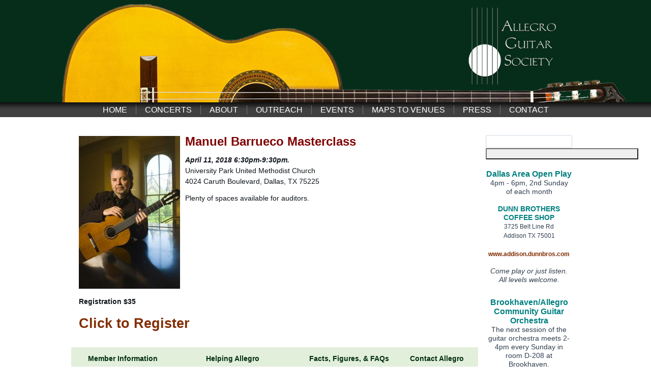

--- FILE ---
content_type: text/html; charset=UTF-8
request_url: https://guitarsociety.org/manuel-barrueco-masterclass/
body_size: 11391
content:
<!DOCTYPE html>
<html lang="en-US">
<head>
<!--[if IE]><meta http-equiv="X-UA-Compatible" content="IE=9; IE=8; IE=7; IE=EDGE" /><![endif]-->
<meta charset="UTF-8" />
<title> 
Manuel Barrueco Masterclass | Allegro Guitar Society</title>
<!-- Created by Artisteer v4.2.0.60623 -->
<meta name="viewport" content="initial-scale = 1.0, maximum-scale = 1.0, user-scalable = no, width = device-width">
<!--[if lt IE 9]><script src="https://html5shiv.googlecode.com/svn/trunk/html5.js"></script><![endif]-->


<link rel="stylesheet" href="https://guitarsociety.org/wp-content/themes/Allegro/style.css" media="screen" />
<link rel="stylesheet" href="https://guitarsociety.org/wp-content/themes/Allegro/style2.css" type="text/css" media="screen" />
<link rel="pingback" href="https://guitarsociety.org/xmlrpc.php" />
<meta name='robots' content='max-image-preview:large' />
<link rel="alternate" type="application/rss+xml" title="Allegro Guitar Society &raquo; Feed" href="https://guitarsociety.org/feed/" />
<link rel="alternate" type="application/rss+xml" title="Allegro Guitar Society &raquo; Comments Feed" href="https://guitarsociety.org/comments/feed/" />
<link rel="alternate" title="oEmbed (JSON)" type="application/json+oembed" href="https://guitarsociety.org/wp-json/oembed/1.0/embed?url=https%3A%2F%2Fguitarsociety.org%2Fmanuel-barrueco-masterclass%2F" />
<link rel="alternate" title="oEmbed (XML)" type="text/xml+oembed" href="https://guitarsociety.org/wp-json/oembed/1.0/embed?url=https%3A%2F%2Fguitarsociety.org%2Fmanuel-barrueco-masterclass%2F&#038;format=xml" />
<style id='wp-img-auto-sizes-contain-inline-css' type='text/css'>
img:is([sizes=auto i],[sizes^="auto," i]){contain-intrinsic-size:3000px 1500px}
/*# sourceURL=wp-img-auto-sizes-contain-inline-css */
</style>
<link rel='stylesheet' id='pt-cv-public-style-css' href='https://guitarsociety.org/wp-content/plugins/content-views-query-and-display-post-page/public/assets/css/cv.css?ver=4.2.1' type='text/css' media='all' />
<link rel='stylesheet' id='pt-cv-public-pro-style-css' href='https://guitarsociety.org/wp-content/plugins/pt-content-views-pro/public/assets/css/cvpro.min.css?ver=7.2.2' type='text/css' media='all' />
<style id='wp-emoji-styles-inline-css' type='text/css'>

	img.wp-smiley, img.emoji {
		display: inline !important;
		border: none !important;
		box-shadow: none !important;
		height: 1em !important;
		width: 1em !important;
		margin: 0 0.07em !important;
		vertical-align: -0.1em !important;
		background: none !important;
		padding: 0 !important;
	}
/*# sourceURL=wp-emoji-styles-inline-css */
</style>
<link rel='stylesheet' id='style.responsive.css-css' href='https://guitarsociety.org/wp-content/themes/Allegro/style.responsive.css?ver=48eb62aa12b09ddf33e792c28875aeb4' type='text/css' media='all' />
<link rel='stylesheet' id='bootstrapcss-css' href='https://guitarsociety.org/wp-content/themes/Allegro/bootstrap/css/bootstrap.css?ver=1.0' type='text/css' media='all' />
<link rel='stylesheet' id='bootstrapcss-resp-css' href='https://guitarsociety.org/wp-content/themes/Allegro/bootstrap/css/bootstrap-responsive.css?ver=1.0' type='text/css' media='all' />
<link rel='stylesheet' id='prettifycss-css' href='https://guitarsociety.org/wp-content/themes/Allegro/bootstrap/google-code-prettify/prettify.css?ver=1.0' type='text/css' media='all' />
<script type="text/javascript" src="https://guitarsociety.org/wp-content/themes/Allegro/theme_scripts.js?ver=48eb62aa12b09ddf33e792c28875aeb4" id="template_script2-js"></script>
<script type="text/javascript" src="https://guitarsociety.org/wp-content/themes/Allegro/jquery.js?ver=48eb62aa12b09ddf33e792c28875aeb4" id="jquery-js"></script>
<script type="text/javascript" src="https://guitarsociety.org/wp-content/themes/Allegro/script.js?ver=48eb62aa12b09ddf33e792c28875aeb4" id="script.js-js"></script>
<script type="text/javascript" src="https://guitarsociety.org/wp-content/themes/Allegro/script.responsive.js?ver=48eb62aa12b09ddf33e792c28875aeb4" id="script.responsive.js-js"></script>
<link rel="https://api.w.org/" href="https://guitarsociety.org/wp-json/" /><link rel="alternate" title="JSON" type="application/json" href="https://guitarsociety.org/wp-json/wp/v2/posts/1866" /><link rel="EditURI" type="application/rsd+xml" title="RSD" href="https://guitarsociety.org/xmlrpc.php?rsd" />
<link rel="canonical" href="https://guitarsociety.org/manuel-barrueco-masterclass/" />
<link rel='shortlink' href='https://guitarsociety.org/?p=1866' />
<style type='text/css'>

div.faq { 
background-color:#ddd;
border:1px  dotted #444444 ;
color:#000000;
font-style:normal;
font-family:arial;
font-size:12px;
}
div.page_template_faq h3.faq{
color:#fff;
font-style:normal;
font-family:arial;
font-size:18px;
}
.read-more-image{margin:0px 0 0 0;}
.read-more-image {
margin:px px px px !important;
float:left  !important;
border:none;
}
</style>
<link rel="icon" href="https://guitarsociety.org/wp-content/uploads/cropped-favicon-32x32.jpg" sizes="32x32" />
<link rel="icon" href="https://guitarsociety.org/wp-content/uploads/cropped-favicon-192x192.jpg" sizes="192x192" />
<link rel="apple-touch-icon" href="https://guitarsociety.org/wp-content/uploads/cropped-favicon-180x180.jpg" />
<meta name="msapplication-TileImage" content="https://guitarsociety.org/wp-content/uploads/cropped-favicon-270x270.jpg" />
			<style type="text/css" id="pt-cv-custom-style-5a0f2afswh">.pt-cv-content table {width: auto !important;margin-bottom: 10px;}
.pt-cv-textlink {display:block !important;}</style>
			
<link rel='stylesheet' id='metaslider-flex-slider-css' href='https://guitarsociety.org/wp-content/plugins/ml-slider/assets/sliders/flexslider/flexslider.css?ver=3.104.0' type='text/css' media='all' property='stylesheet' />
<link rel='stylesheet' id='metaslider-public-css' href='https://guitarsociety.org/wp-content/plugins/ml-slider/assets/metaslider/public.css?ver=3.104.0' type='text/css' media='all' property='stylesheet' />
<style id='metaslider-public-inline-css' type='text/css'>

 
	.metaslider.metaslider-987 .flexslider .flex-control-paging li a,
	.metaslider.metaslider-987 .flexslider .flex-control-paging li a:hover {
		padding: 0;
		box-shadow: none;
		text-indent: -9999px;
		border-style: solid;
		display: inline-block;
		border-color: FFFFFF;
		border-radius: 10px;
		-webkit-border-radius: 10px;
		-moz-border-radius: 10px;
		border-width: 0px;
		border: 0px solid FFFFFF;
		line-height: 12px;
		width: 12px;
		height: 12px;
		margin: 0 4px;
		background: rgb(,0,0);
		background: FFFFFF;
		background: -webkit-gradient(linear, 0% 0%, 0% 100%, from(FFFFFF), to(FFFFFF));
		background: -webkit-linear-gradient(top, FFFFFF, FFFFFF);
		background: -moz-linear-gradient(top, FFFFFF, FFFFFF);
		background: -ms-linear-gradient(top, FFFFFF, FFFFFF);
		background: -o-linear-gradient(top, FFFFFF, FFFFFF);
		background: linear-gradient(top, FFFFFF, FFFFFF);
	}

	.metaslider.metaslider-987 .flexslider .flex-control-paging li {
		margin: 0;
		text-indent: 0;
		width: auto;
	}

	.metaslider.metaslider-987 .flexslider .flex-control-paging li a.flex-active {
		border: 0px solid FFFFFF;
		background: rgb(,0,0);
		background: FFFFFF;
		background: -webkit-gradient(linear, 0% 0%, 0% 100%, from(FFFFFF), to(FFFFFF));
		background: -webkit-linear-gradient(top, FFFFFF, FFFFFF);
		background: -moz-linear-gradient(top, FFFFFF, FFFFFF);
		background: -ms-linear-gradient(top, FFFFFF, FFFFFF);
		background: -o-linear-gradient(top, FFFFFF, FFFFFF);
		background: linear-gradient(top, FFFFFF, FFFFFF);
	}

	.metaslider.metaslider-987 .flexslider .flex-control-paging {
		line-height: 12px;
		 padding: 0;
		margin: 10px 0px;
		bottom: 0;
		justify-content: center;
		display: flex;
		width: 100%;
		position: absolute;
	}

	.metaslider.metaslider-987 .flexslider .flex-control-thumbs,
	.metaslider.metaslider-987 .filmstrip.flexslider {
		margin: 10px 0px;
		bottom: 0;
		justify-content: center;
		display: flex;
		width: 100%;
		position: absolute;
		z-index: 2;
	}
 
	.metaslider.metaslider-987 .flexslider:not(.filmstrip) .flex-direction-nav .flex-prev {
		background: transparent url(https://guitarsociety.org/wp-content/plugins/ml-slider-pro/modules/theme_editor/assets/arrows/white.png) 0 -498px no-repeat;
		margin-top: -17px;
		width: 34px;
		height: 34px;
		opacity: 0;
		left: 0px;
		padding: 0;
	}

	.metaslider.metaslider-987 .flexslider:not(.filmstrip) .flex-direction-nav .flex-next {
		background: transparent url(https://guitarsociety.org/wp-content/plugins/ml-slider-pro/modules/theme_editor/assets/arrows/white.png) 100% -498px no-repeat;
		margin-top: -17px;
		width: 34px;
		height: 34px;
		opacity: 0;
		right: 0px;
		padding: 0;
	}

	.metaslider.metaslider-987 .flexslider:not(.filmstrip):hover .flex-direction-nav .flex-prev {
		left: 5px;
		opacity: 0.7;
	}

	.metaslider.metaslider-987 .flexslider:not(.filmstrip):hover .flex-direction-nav .flex-next {
		right: 5px;
		opacity: 0.7;
	}

	.metaslider.metaslider-987 .flexslider:not(.filmstrip) .flex-direction-nav .flex-next,
	.metaslider.metaslider-987 .flexslider:not(.filmstrip) .flex-direction-nav .flex-prev {
	}
@media only screen and (max-width: 767px) { .hide-arrows-smartphone .flex-direction-nav, .hide-navigation-smartphone .flex-control-paging, .hide-navigation-smartphone .flex-control-nav, .hide-navigation-smartphone .filmstrip, .hide-slideshow-smartphone, .metaslider-hidden-content.hide-smartphone{ display: none!important; }}@media only screen and (min-width : 768px) and (max-width: 1023px) { .hide-arrows-tablet .flex-direction-nav, .hide-navigation-tablet .flex-control-paging, .hide-navigation-tablet .flex-control-nav, .hide-navigation-tablet .filmstrip, .hide-slideshow-tablet, .metaslider-hidden-content.hide-tablet{ display: none!important; }}@media only screen and (min-width : 1024px) and (max-width: 1439px) { .hide-arrows-laptop .flex-direction-nav, .hide-navigation-laptop .flex-control-paging, .hide-navigation-laptop .flex-control-nav, .hide-navigation-laptop .filmstrip, .hide-slideshow-laptop, .metaslider-hidden-content.hide-laptop{ display: none!important; }}@media only screen and (min-width : 1440px) { .hide-arrows-desktop .flex-direction-nav, .hide-navigation-desktop .flex-control-paging, .hide-navigation-desktop .flex-control-nav, .hide-navigation-desktop .filmstrip, .hide-slideshow-desktop, .metaslider-hidden-content.hide-desktop{ display: none!important; }}
.metaslider .slides img.msInvisibleImage{opacity:0;}
/*# sourceURL=metaslider-public-inline-css */
</style>
<link rel='stylesheet' id='metaslider-pro-public-css' href='https://guitarsociety.org/wp-content/plugins/ml-slider-pro/assets/public.css?ver=2.52.0' type='text/css' media='all' property='stylesheet' />
<link rel='stylesheet' id='metaslider-pro-animate-css' href='https://guitarsociety.org/wp-content/plugins/ml-slider-pro/modules/layer/assets/animate/animate.css?ver=2.52.0' type='text/css' media='all' property='stylesheet' />
</head>
<body class="wp-singular post-template-default single single-post postid-1866 single-format-standard wp-theme-Allegro metaslider-plugin chrome post-manuel-barrueco-masterclass">

<div id="art-main">


    <div id="art-header-bg">
            </div>
    <div id="art-hmenu-bg" class="art-bar art-nav">

    
</div>
    
<div class="sheet-before">
	
</div>
<div class="art-sheet clearfix">

<div class="header-before">
	
</div>
<header class="art-header">

    <div class="art-shapes">
        
            </div>






                
                    
</header>

<nav class="art-nav">

    <div class="art-nav-inner">
    
<ul class="art-hmenu menu-3">
	<li class="menu-item-32"><a title="Home" href="https://guitarsociety.org/">Home</a>
	</li>
	<li class="menu-item-3133"><a title="Concerts" href="#">Concerts</a>
	<ul>
		<li class="menu-item-4148"><a title="Virginia Luque" href="https://guitarsociety.org/virginia-luque-2/">Virginia Luque</a>
		</li>
		<li class="menu-item-4149"><a title="Leonela Alejandro GFA Winner" href="https://guitarsociety.org/leonela-alejandro-gfa-winner/">Leonela Alejandro GFA Winner</a>
		</li>
		<li class="menu-item-4147"><a title="Beijing Duo" href="https://guitarsociety.org/beijing-duo/">Beijing Duo</a>
		</li>
		<li class="menu-item-4146"><a title="Bokyung Byun" href="https://guitarsociety.org/bokyung-byun-2/">Bokyung Byun</a>
		</li>
		<li class="menu-item-4145"><a title="Jason Vieaux" href="https://guitarsociety.org/jason-vieaux-2/">Jason Vieaux</a>
		</li>
	</ul>
	</li>
	<li class="menu-item-400"><a title="About" href="https://guitarsociety.org/about/">About</a>
	</li>
	<li class="menu-item-30"><a title="Outreach" href="https://guitarsociety.org/outreach/">Outreach</a>
	<ul>
		<li class="menu-item-326"><a title="Texas Tapestry" href="https://guitarsociety.org/texas-tapestry/">Texas Tapestry</a>
		</li>
		<li class="menu-item-1893"><a title="Imagination Game" href="https://guitarsociety.org/imagination-game/">Imagination Game</a>
		</li>
		<li class="menu-item-325"><a title="Ragas to Riches" href="https://guitarsociety.org/ragas-to-riches/">Ragas to Riches</a>
		</li>
		<li class="menu-item-332"><a title="Career Day" href="https://guitarsociety.org/career-day/">Career Day</a>
		</li>
		<li class="menu-item-337"><a title="Guitar in the Schools" href="https://guitarsociety.org/guitar-in-the-schools/">Guitar in the Schools</a>
		</li>
		<li class="menu-item-341"><a title="Outreach EPK" href="https://guitarsociety.org/outreach-epk/">Outreach EPK</a>
		</li>
	</ul>
	</li>
	<li class="menu-item-1253"><a title="Events" href="#">Events</a>
	<ul>
		<li class="menu-item-1892"><a title="Masterclasses" href="https://guitarsociety.org/masterclasses/">Masterclasses</a>
		</li>
		<li class="menu-item-356"><a title="Allegro Guitar Camp" href="https://guitarsociety.org/allegro-guitar-camp-2/">Allegro Guitar Camp</a>
		</li>
		<li class="menu-item-355"><a title="Allegro Open Play" href="https://guitarsociety.org/allegro-open-play-2/">Allegro Open Play</a>
		</li>
	</ul>
	</li>
	<li class="menu-item-3658"><a title="Maps to Venues" href="#">Maps to Venues</a>
	<ul>
		<li class="menu-item-718"><a title="The Kimbell Art Museum" href="https://guitarsociety.org/kimbell-art-museum/">The Kimbell Art Museum</a>
		</li>
		<li class="menu-item-4174"><a title="Westminster Presbyterian Church" href="https://guitarsociety.org/westminster-presbyterian-church/">Westminster Presbyterian Church</a>
		</li>
		<li class="menu-item-4170"><a title="University Christian Church" href="https://guitarsociety.org/university-christian-church/">University Christian Church</a>
		</li>
	</ul>
	</li>
	<li class="menu-item-26"><a title="Press" href="https://guitarsociety.org/epk/">Press</a>
	</li>
	<li class="menu-item-68"><a title="Contact" href="https://guitarsociety.org/contact/">Contact</a>
	<ul>
		<li class="menu-item-1929"><a title="Contact" href="https://guitarsociety.org/contact/">Contact</a>
		</li>
		<li class="menu-item-25"><a title="Artist Proposals" href="https://guitarsociety.org/artist-proposals/">Artist Proposals</a>
		</li>
	</ul>
	</li>
</ul>
 
        </div>
    
</nav>
<div class="art-layout-wrapper">
                
    <div class="art-leader">
					</div>
	<div class="art-content-top">
				       
	</div>
	<div class="art-content-layout">
                    <div class="art-content-layout-row">


                        

<div class="art-layout-cell art-content">
				<article  id="post-1866"  class="art-post art-article  post-1866 post type-post status-publish format-standard hentry category-masterclass">
                                                                <div class="art-postcontent clearfix"><p><img fetchpriority="high" decoding="async" class="size-medium wp-image-1867 alignleft" src="https://guitarsociety.org/wp-content/uploads/BarruecoChaconne-199x300.jpg" alt="Manuel Barrueco" width="199" height="300" srcset="https://guitarsociety.org/wp-content/uploads/BarruecoChaconne-199x300.jpg 199w, https://guitarsociety.org/wp-content/uploads/BarruecoChaconne-133x200.jpg 133w, https://guitarsociety.org/wp-content/uploads/BarruecoChaconne-768x1156.jpg 768w, https://guitarsociety.org/wp-content/uploads/BarruecoChaconne-332x500.jpg 332w" sizes="(max-width: 199px) 100vw, 199px" /></p>
<p><span style="font-size: 18pt; color: #800000;"><strong>Manuel Barrueco Masterclass</strong></span></p>
<p><strong><em>April 11, 2018 6:30pm-9:30pm.<br />
</em></strong>University Park United Methodist Church<br />
4024 Caruth Boulevard, Dallas, TX 75225</p>
<p>Plenty of spaces available for auditors.</p>
<div style="clear:both;"></div>
<p><strong>Registration $35<br />
</strong></p>
<p><span style="font-size: 20pt;"><strong><a href="http://ww9.aitsafe.com/cf/add.cfm?userid=B161998&amp; product=Manuel+Barrueco+Masterclass+Registration&amp;price=35"> Click to Register </a></strong></span></p>
</div>


</article>
	<div class="art-widget widget widget_black_studio_tinymce" id="black-studio-tinymce-10" ><div class="art-widget-content"><div class="textwidget"><table style="height: 189px; width: 100%; border-collapse: collapse; border-color: #E2EFDA; border-style: solid; background-color: #e2efda;" border="10">
<tbody>
<tr style="height: 189px;">
<td style="width: 100%; height: 189px;">
<table style="height: 190px; width: 100%; background-color: #e2efda; border-style: solid;" border="0" cellspacing="0" cellpadding="0">
<tbody>
<tr style="height: 24px;">
<td style="text-align: center; height: 24px; border-style: none; width: 22.5464%;"><span style="font-family: arial, helvetica, sans-serif; font-size: 14px; color: #002e13;"><strong>Member Information</strong></span></td>
<td style="border-style: none; text-align: center; height: 24px; width: 31.3546%;"><span style="font-family: arial, helvetica, sans-serif; font-size: 14px; color: #002e13;"><strong>Helping Allegro</strong></span></td>
<td style="height: 24px; width: 25.5968%; border-style: none; text-align: center;"><span style="font-family: arial, helvetica, sans-serif; font-size: 14px; color: #002e13;"><strong>Facts, Figures, &amp; FAQs</strong></span></td>
<td style="height: 24px; width: 17.5066%; border-style: none; text-align: center;"><span style="font-family: arial, helvetica, sans-serif; font-size: 14px; color: #002e13;"><strong>Contact Allegro</strong></span></td>
</tr>
<tr style="height: 24px;">
<td style="height: 22px; border-style: none; width: 22.5464%; text-align: center;"><strong><span style="color: #0000ff;"><a style="color: #0000ff;" href="https://guitarsociety.org/donation-levels-benefits/"><span style="font-family: arial, helvetica, sans-serif; font-size: 12px;">Donation Levels</span></a></span></strong></td>
<td style="height: 22px; border-style: none; text-align: center; width: 31.3546%;"><strong><span style="color: #0000ff;"><a style="color: #0000ff;" href="https://guitarsociety.org/ways-to-help-allegro/"><span style="font-family: arial, helvetica, sans-serif; font-size: 12px;">Ways to Help Allegro</span></a></span></strong></td>
<td style="height: 22px; width: 25.5968%; border-style: none; text-align: center;"><strong><span style="color: #0000ff;"><a style="color: #0000ff;" href="https://guitarsociety.org/about/"><span style="font-family: arial, helvetica, sans-serif; font-size: 12px;">About Allegro</span></a></span></strong></td>
<td style="height: 22px; width: 17.5066%; border-style: none; text-align: center;"><strong><span style="color: #0000ff;"><a style="color: #0000ff;" href="https://guitarsociety.org/contact/"><span style="font-family: arial, helvetica, sans-serif; font-size: 12px;">Email or Call</span></a></span></strong></td>
</tr>
<tr style="height: 24px;">
<td style="height: 24px; width: 22.5464%; border-style: none; text-align: center;"><strong><span style="color: #0000ff;"><a style="color: #0000ff;" href="https://guitarsociety.org/program-recognition/"><span style="font-family: arial, helvetica, sans-serif; font-size: 12px;">Program Recognition</span></a></span></strong></td>
<td style="height: 24px; border-style: none; text-align: center; width: 31.3546%;"><strong><span style="color: #0000ff;"><a style="color: #0000ff;" href="https://guitarsociety.org/volunteer-oportunities/"><span style="font-family: arial, helvetica, sans-serif; font-size: 12px;">Volunteer Opportunities</span></a></span></strong></td>
<td style="height: 24px; width: 25.5968%; border-style: none; text-align: center;"><strong><span style="color: #0000ff;"><a style="color: #0000ff;" href="https://guitarsociety.org/allegro-local-musicians/"><span style="font-family: arial, helvetica, sans-serif; font-size: 12px;">Allegro Local Musicians</span></a></span></strong></td>
<td style="height: 24px; width: 17.5066%; border-style: none; text-align: center;"><strong><span style="color: #0000ff;"><a style="color: #0000ff;" href="https://guitarsociety.org/sending-checks/"><span style="font-family: arial, helvetica, sans-serif; font-size: 12px;">Sending Checks</span></a></span></strong></td>
</tr>
<tr style="height: 24px;">
<td style="height: 24px; width: 22.5464%; border-style: none; text-align: center;"><strong><span style="color: #0000ff;"><span style="font-family: arial, helvetica, sans-serif; font-size: 12px;"><a style="color: #0000ff;" href="https://guitarsociety.org/request-guest-seats/">Request Guest Seats</a></span></span></strong></td>
<td style="height: 24px; width: 31.3546%; border-style: none; text-align: center;"><strong><span style="color: #0000ff;"><span style="font-family: arial, helvetica, sans-serif; font-size: 12px;"><a style="color: #0000ff;" href="https://guitarsociety.org/staff-oportunities/">Staff Opportunities</a></span></span></strong></td>
<td style="height: 24px; width: 25.5968%; border-style: none; text-align: center;"><strong><span style="color: #0000ff;"><span style="font-size: 12px;"><span style="font-family: arial, helvetica, sans-serif;"><a style="color: #0000ff;" href="https://guitarsociety.org/newsroom-press/">Newsroom &amp; Press</a></span></span></span></strong></td>
<td style="height: 24px; width: 17.5066%; border-style: none; text-align: center;"><strong><span style="color: #0000ff;"><span style="font-family: arial, helvetica, sans-serif; font-size: 12px;"><a style="color: #0000ff;" href="https://guitarsociety.org/artist-proposals/">Artist Proposals</a></span></span></strong></td>
</tr>
<tr style="height: 24px;">
<td style="height: 24px; width: 22.5464%; border-style: none; text-align: center;"><strong><span style="color: #0000ff;"><a style="color: #0000ff;" href="https://guitarsociety.org/seat-assignments/"><span style="font-family: arial, helvetica, sans-serif; font-size: 12px;">Seat Assignments</span></a></span></strong></td>
<td style="height: 24px; border-style: none; text-align: center; width: 31.3546%;"><span style="color: #002e13;"><span style="font-family: arial, helvetica, sans-serif; font-size: 12px;"><span style="font-size: 14px;"><strong><span style="font-family: arial, helvetica, sans-serif;">Venue Directions + Seating</span></strong></span> </span></span></td>
<td style="height: 24px; width: 25.5968%; border-style: none; text-align: center;"><span style="color: #002e13;"><strong><span style="font-family: arial, helvetica, sans-serif; font-size: 14px;">Organization</span></strong></span></td>
<td style="height: 96px; width: 17.5066%; border-style: none; text-align: center;" rowspan="4"><span style="color: #c4c404;"><strong><span style="font-family: arial, helvetica, sans-serif; font-size: 14px;"><span style="color: #002e13;">Follow Us</span><span style="color: #ffffff;"><span style="font-family: arial, helvetica, sans-serif; font-size: 12px;"><a href="https://www.facebook.com/AllegroGuitar"><img class="aligncenter wp-image-3373" src="https://guitarsociety.org/wp-content/uploads/Face-Book-Logo.jpg" alt="" width="75" height="22" /></a> <a href="https://twitter.com/allegroguitar"><img class="aligncenter wp-image-3374" src="https://guitarsociety.org/wp-content/uploads/Twitter-Logo-200x59.jpg" alt="" width="75" height="22" /></a></span></span></span></strong><strong><span style="font-family: arial, helvetica, sans-serif; font-size: 14px;"><a href="https://www.youtube.com/user/guitarsociety"><img class="aligncenter wp-image-3371" src="https://guitarsociety.org/wp-content/uploads/Youtube-Logo-300x89.jpg" alt="" width="75" height="22" /></a><a href="https://www.instagram.com/allegroguitarsociety/"><img class="aligncenter wp-image-3372" src="https://guitarsociety.org/wp-content/uploads/Instantagram-Logo.jpg" alt="" width="75" height="22" /></a></span></strong></span></td>
</tr>
<tr style="height: 24px;">
<td style="height: 24px; width: 22.5464%; border-style: none; text-align: center;"><strong><span style="color: #0000ff;"><a style="color: #0000ff;" href="https://guitarsociety.org/donate-your-seats/"><span style="font-family: arial, helvetica, sans-serif; font-size: 12px;">Donate Concert Seats</span></a></span></strong></td>
<td style="height: 24px; border-style: none; text-align: center; width: 31.3546%;"><strong><span style="color: #0000ff;"><a style="color: #0000ff;" href="https://guitarsociety.org/kimbell-art-museum/"><span style="font-family: arial, helvetica, sans-serif; font-size: 12px;">Kimbell Renzo Pavilion</span></a></span></strong></td>
<td style="height: 24px; width: 25.5968%; border-style: none; text-align: center;"><strong><span style="font-family: arial, helvetica, sans-serif; font-size: 12px; color: #0000ff;"><a style="color: #0000ff;" href="https://guitarsociety.org/board-of-directors/">Board of Directors</a></span></strong></td>
</tr>
<tr style="height: 24px;">
<td style="height: 24px; width: 22.5464%; border-style: none; text-align: center;"><strong><span style="color: #0000ff;"><a style="color: #0000ff;" href="https://guitarsociety.org/tax-deductibility/"><span style="font-family: arial, helvetica, sans-serif; font-size: 12px;">Tax Deductibility</span></a></span></strong></td>
<td style="height: 24px; border-style: none; text-align: center; width: 31.3546%;"><strong><span style="color: #0000ff;"><a style="color: #0000ff;" href="https://guitarsociety.org/westminster-presbyterian-church/"><span style="font-family: arial, helvetica, sans-serif; font-size: 12px;">Westminster Presbyterian Church</span></a></span></strong></td>
<td style="height: 24px; width: 25.5968%; border-style: none; text-align: center;"><strong><span style="color: #0000ff;"><span style="font-family: arial, helvetica, sans-serif; font-size: 12px;"><a style="color: #0000ff;" href="https://guitarsociety.org/executive-biographies/">Executive Biographies</a></span></span></strong></td>
</tr>
<tr style="height: 24px;">
<td style="height: 24px; width: 22.5464%; border-style: none; text-align: center; vertical-align: top;"><strong><span style="color: #0000ff;"><a style="color: #0000ff;" href="https://guitarsociety.org/concierge-service/"><span style="font-family: arial, helvetica, sans-serif; font-size: 12px;">Concierge Service</span></a></span></strong></td>
<td style="height: 24px; border-style: none; width: 31.3546%; text-align: center;"><span style="font-family: arial, helvetica, sans-serif; font-size: 12px;"><strong><a href="https://guitarsociety.org/university-christian-church/">University Christian Church</a></strong></span></td>
<td style="height: 24px; width: 25.5968%; border-style: none; text-align: center; vertical-align: top;"><strong><span style="color: #0000ff;"><a style="color: #0000ff;" href="https://guitarsociety.org/operations-staff/"><span style="font-family: arial, helvetica, sans-serif; font-size: 12px;">Operations Staff</span></a></span></strong></td>
</tr>
</tbody>
</table>
</td>
</tr>
</tbody>
</table>
&nbsp;
<p style="text-align: center;"><span style="font-family: arial, helvetica, sans-serif; font-size: 12px;">Allegro Guitar Society is the DBA name for Fort Worth Classic Guitar Society, a Part 501(c)(3) non profit organization</span></p>
<p style="text-align: center;"><span style="font-family: arial, helvetica, sans-serif; font-size: 12px;">P.O. Box 82954, Fort Worth, Texas 76182-1954   info@GuitarSociety.org</span></p></div></div></div>

                        </div>



                        <div class="art-layout-cell art-sidebar1 clearfix" ><div  id="black-studio-tinymce-7" class="art-block widget widget_black_studio_tinymce  clearfix">
        <div class="art-blockcontent"><div class="textwidget"></div></div>
</div>	<article  id="search-2"  class="art-post art-article  widget widget_search">
                                                                <div class="art-postcontent clearfix"><form class="art-search" method="get" name="searchform" action="https://guitarsociety.org/">
	<input name="s" type="text" value="" />
	<input class="art-search-button" type="submit" value="" />
</form></div>


</article>
	<div  id="black-studio-tinymce-5" class="art-block widget widget_black_studio_tinymce  clearfix">
        <div class="art-blockcontent"><div class="textwidget"><p class="rtecenter" style="text-align: center;"><span style="color: #008080; font-size: 16px;"><strong>Dallas Area Open Play</strong></span><br />
4pm - 6pm, 2nd Sunday<br />
of each month<br class="none" /><br class="none" /><span style="color: #008080; font-size: 14px;"><strong>DUNN BROTHERS<br />
COFFEE SHOP</strong></span><br />
<span style="font-size: 12px;"> 3725 Belt Line Rd<br />
Addison TX 75001<br class="none" /><br class="none" /></span><a href="http://addison.dunnbrothers.com/">www.addison.dunnbros.com<br class="none" /><br class="none" /></a><em>Come play or just listen.<br />
All levels welcome.<br class="none" /><br class="none" /></em></p>
<p class="rtecenter" style="text-align: center;">
</div></div>
</div><div  id="black-studio-tinymce-6" class="art-block widget widget_black_studio_tinymce  clearfix">
        <div class="art-blockcontent"><div class="textwidget"><p class="rtecenter" style="text-align: center;"><span style="font-size: 16px; color: #008080;"><strong>Brookhaven/Allegro<br />
Community Guitar Orchestra</strong></span></p>
<p class="rtecenter" style="text-align: center;">The next session of the guitar orchestra meets 2-4pm every Sunday in room D-208 at Brookhaven.<br class="none" /><br class="none" /><strong>For more info students can call 972-860-4600<br class="none" /><br class="none" /></strong><strong><a href="http://guitarsociety.org/BACGOProgram">See program</a></strong></p>
<p class="rtecenter" style="text-align: center;">Brookhaven College and the Allegro Guitar Society invite nylon string/classical guitarists and steel-string acoustic guitarists with at least one year of playing experience to participate in this community guitar orchestra. Classical, finger-style and plectrum guitarists are ALL welcome!<br class="none" /> <strong><a href="http://guitarsociety.org/Brookhaven-Allegro%20Guitar%20Orchestra">read more...</a></strong></p>
<p style="text-align: center;">
</div></div>
</div><div  id="black-studio-tinymce-9" class="art-block widget widget_black_studio_tinymce  clearfix">
        <div class="art-blockcontent"><div class="textwidget"><p class="p1" style="text-align: center;"><span class="s1" style="font-size: 12pt;"><strong><span style="color: #008080;">Allegro Café Concerts<br />
at The Kimbell</span><br class="none" /></strong></span><span class="s1">Please come and enjoy a a glass of wine, coffee, tea and Beautiful Classical Guitar Music at the Renzo Piano Pavilion most 1st, 3rd, and 5th Fridays from 5PM to 7PM. </span></p>
<p class="p1" style="text-align: center;"><span class="s1"><span style="font-size: 14pt;"><strong><a href="http://guitarsociety.org/kimbell-art-museum/">Click here for map</a></strong></span>  <br class="none" /></span><span style="font-size: 10pt;"><em><span class="s1">Please check back for additional venues</span></em></span></p>
</div></div>
</div></div>                    
                   

</div>
                </div>                <div class="art-content-bottom">
                                    </div>
                <div class="art-content-footer-above">

                </div>
            </div><div class='art-footer-before'> 
   
</div>
<footer class="art-footer"><div class="art-footer-text">

<p><br></p>


</div>
</footer>

    </div>
</div>



<div id="wp-footer">
	<script type="speculationrules">
{"prefetch":[{"source":"document","where":{"and":[{"href_matches":"/*"},{"not":{"href_matches":["/wp-*.php","/wp-admin/*","/wp-content/uploads/*","/wp-content/*","/wp-content/plugins/*","/wp-content/themes/Allegro/*","/*\\?(.+)"]}},{"not":{"selector_matches":"a[rel~=\"nofollow\"]"}},{"not":{"selector_matches":".no-prefetch, .no-prefetch a"}}]},"eagerness":"conservative"}]}
</script>
<script type="text/javascript" src="https://guitarsociety.org/wp-includes/js/comment-reply.min.js?ver=48eb62aa12b09ddf33e792c28875aeb4" id="comment-reply-js" async="async" data-wp-strategy="async" fetchpriority="low"></script>
<script type="text/javascript" id="pt-cv-content-views-script-js-extra">
/* <![CDATA[ */
var PT_CV_PUBLIC = {"_prefix":"pt-cv-","page_to_show":"5","_nonce":"a8c50eb2d1","is_admin":"","is_mobile":"","ajaxurl":"https://guitarsociety.org/wp-admin/admin-ajax.php","lang":"","loading_image_src":"[data-uri]","is_mobile_tablet":"","sf_no_post_found":"No posts found.","lf__separator":","};
var PT_CV_PAGINATION = {"first":"\u00ab","prev":"\u2039","next":"\u203a","last":"\u00bb","goto_first":"Go to first page","goto_prev":"Go to previous page","goto_next":"Go to next page","goto_last":"Go to last page","current_page":"Current page is","goto_page":"Go to page"};
//# sourceURL=pt-cv-content-views-script-js-extra
/* ]]> */
</script>
<script type="text/javascript" src="https://guitarsociety.org/wp-content/plugins/content-views-query-and-display-post-page/public/assets/js/cv.js?ver=4.2.1" id="pt-cv-content-views-script-js"></script>
<script type="text/javascript" src="https://guitarsociety.org/wp-content/plugins/pt-content-views-pro/public/assets/js/cvpro.min.js?ver=7.2.2" id="pt-cv-public-pro-script-js"></script>
<script type="text/javascript" src="https://guitarsociety.org/wp-content/themes/Allegro/bootstrap/js/bootstrap.js?ver=0.91" id="bootstrapjs-js"></script>
<script type="text/javascript" src="https://guitarsociety.org/wp-content/themes/Allegro/bootstrap/google-code-prettify/prettify.js?ver=1.0" id="prettifyjs-js"></script>
<script type="text/javascript" src="https://guitarsociety.org/wp-content/plugins/ml-slider/assets/sliders/flexslider/jquery.flexslider.min.js?ver=3.104.0" id="metaslider-flex-slider-js"></script>
<script type="text/javascript" id="metaslider-flex-slider-js-after">
/* <![CDATA[ */
var metaslider_987 = function($) {
            $('#metaslider_987').flexslider({ 
                slideshowSpeed:8000,
                animation:"fade",
                controlNav:true,
                directionNav:false,
                pauseOnHover:true,
                direction:"horizontal",
                reverse:false,
                keyboard:false,
                touch:false,
                animationSpeed:1200,
                prevText:"&lt;",
                nextText:"&gt;",
                smoothHeight:false,
                fadeFirstSlide:false,
                slideshow:true,
                pausePlay:false,
                showPlayText:false,
                playText:false,
                pauseText:false,
                start: function(slider) {
                var placeholder = '#metaslider_987 .ms-postfeed .ms-slide-image-placeholder';
                    if ( $(placeholder).length > 0 ) {
                        var ms_placeholder_postfeed_image = function() {
                var canvas = document.createElement('canvas');
                canvas.width = 0;
                canvas.height = 0;

                var ctx = canvas.getContext('2d');

                ctx.fillStyle = 'rgba(255, 255, 255, 0)';
                ctx.fillRect(0, 0, 0, 0);

                var imageData = canvas.toDataURL('image/png');
                return imageData || '';
            };
                        $(placeholder).each(function() {
                            if ($(this).find('img').length === 0) {
                                var img = $('<img />').attr({ src: ms_placeholder_postfeed_image(), width: 0, height: 0, class: 'msDefaultImage' });
                                $(this).append(img);
                            }
                        });
                    }
                
                // Function to disable focusable elements in aria-hidden slides
                function disableAriaHiddenFocusableElements() {
                    var slider_ = $('#metaslider_987');
                    
                    // Disable focusable elements in slides with aria-hidden='true'
                    slider_.find('.slides li[aria-hidden="true"] a, .slides li[aria-hidden="true"] button, .slides li[aria-hidden="true"] input, .slides li[aria-hidden="true"] select, .slides li[aria-hidden="true"] textarea, .slides li[aria-hidden="true"] [tabindex]:not([tabindex="-1"])').attr('tabindex', '-1');
                    
                    // Disable focusable elements in cloned slides (these should never be focusable)
                    slider_.find('.slides li.clone a, .slides li.clone button, .slides li.clone input, .slides li.clone select, .slides li.clone textarea, .slides li.clone [tabindex]:not([tabindex="-1"])').attr('tabindex', '-1');
                }
                
                // Initial setup
                disableAriaHiddenFocusableElements();
                
                // Observer for aria-hidden and clone changes
                if (typeof MutationObserver !== 'undefined') {
                    var ariaObserver = new MutationObserver(function(mutations) {
                        var shouldUpdate = false;
                        mutations.forEach(function(mutation) {
                            if (mutation.type === 'attributes' && mutation.attributeName === 'aria-hidden') {
                                shouldUpdate = true;
                            }
                            if (mutation.type === 'childList') {
                                // Check if cloned slides were added/removed
                                for (var i = 0; i < mutation.addedNodes.length; i++) {
                                    if (mutation.addedNodes[i].nodeType === 1 && 
                                        (mutation.addedNodes[i].classList.contains('clone') || 
                                         mutation.addedNodes[i].querySelector && mutation.addedNodes[i].querySelector('.clone'))) {
                                        shouldUpdate = true;
                                        break;
                                    }
                                }
                            }
                        });
                        if (shouldUpdate) {
                            setTimeout(disableAriaHiddenFocusableElements, 10);
                        }
                    });
                    
                    var targetNode = $('#metaslider_987')[0];
                    if (targetNode) {
                        ariaObserver.observe(targetNode, { 
                            attributes: true, 
                            attributeFilter: ['aria-hidden'],
                            childList: true,
                            subtree: true
                        });
                    }
                }
                
                },
                init: function(slider) {
                function ms_truncate_text_post_feed(text, max) {
                    return text.length > max ? text.substring(0, max).trim() + '…' : text;
                }
                
                function ms_apply_responsive_titles_post_feed() {
                    var w = $(window).width();
                    var maxChars;

                    $('.metaslider .caption .post-feed-title').each(function () {
                        var original = $(this).data('title');
                        
                        if (w <= 767 && $(this).data('smartphone-length')) {
                            var original = $(this).data('title');
                            maxChars = $(this).data('smartphone-length');
                        } else if (w >= 768 && w <= 1023 && $(this).data('tablet-length')) {
                            maxChars = $(this).data('tablet-length');
                        } else if (w >= 1024 && w <= 1439 && $(this).data('laptop-length')) {
                            maxChars = $(this).data('laptop-length');
                        } else if (w >= 1440 && $(this).data('desktop-length')) {
                            maxChars = $(this).data('desktop-length');
                        }

                        if (!original) {
                            original = $(this).text();
                            $(this).data('title', original);
                        }

                        $(this).text(ms_truncate_text_post_feed(original, maxChars));
                    });
                }
                    
                ms_apply_responsive_titles_post_feed();

                var ms_resize_timer_post_feed;
                $(window).on('resize', function () {
                    clearTimeout(ms_resize_timer_post_feed);
                    ms_resize_timer_post_feed = setTimeout(ms_apply_responsive_titles_post_feed, 200);
                });
                $('#metaslider_987 .msHtmlOverlay').each(function() {
				$(this).css('display', 'block');
			});
                },
                before: function(slider) {
                $('li:not(".flex-active-slide") .animated', slider).not('.disabled').each(function(index) {
				var el = $(this);
				var cloned = el.clone();
				el.before(cloned);
				$(this).remove();
			});
                },
                after: function(slider) {
                
                // Re-disable focusable elements after slide transitions
                var slider_ = $('#metaslider_987');
                
                // Disable focusable elements in slides with aria-hidden='true'
                slider_.find('.slides li[aria-hidden="true"] a, .slides li[aria-hidden="true"] button, .slides li[aria-hidden="true"] input, .slides li[aria-hidden="true"] select, .slides li[aria-hidden="true"] textarea, .slides li[aria-hidden="true"] [tabindex]:not([tabindex="-1"])').attr('tabindex', '-1');
                
                // Disable focusable elements in cloned slides
                slider_.find('.slides li.clone a, .slides li.clone button, .slides li.clone input, .slides li.clone select, .slides li.clone textarea, .slides li.clone [tabindex]:not([tabindex="-1"])').attr('tabindex', '-1');
                
                var tryToGoNextTimeout;
            
            function tryToGoNextAfterDelay(slideObj, delay) {
                clearTimeout(tryToGoNextTimeout);

                if (!slideObj) {
                    console.error('No slideObj!');
                    return false;
                }

                var isVideoPlaying = slideObj.hasClass('video-playing');
                
                if (!delay) {
                    console.error('No delay!');
                    return false;
                }

                tryToGoNextTimeout = setTimeout(function() {
                    isVideoPlaying = $('#metaslider_987').find('li.flex-active-slide').hasClass('video-playing');
                    if (isVideoPlaying) {tryToGoNextAfterDelay(slideObj, delay);
                    } else {slider.play();
                        slider.flexAnimate(slider.getTarget('next'));
                    }
                }, delay);
            }
                }
            });
            $(window).resize(function(){
               $('#metaslider_987').metaslider_scale_layers({
                   downscale_only: false,
                orig_width: 900
               });
            });
            $('#metaslider_987').metaslider_scale_layers({
                downscale_only: false,
                orig_width: 900
            });

            $('#metaslider_987 .msHtmlOverlay .layer[data-link], #metaslider_987 .msHtmlOverlay[data-link]').each(function() {
                var layer = $(this);

                layer.css('cursor', 'pointer').on('click', function(e) {
                    if( ! $(e.target).closest('a').length) {
                        window.open(layer.attr('data-link'), layer.attr('data-target'));
                    }
                 });
            });

            $('#metaslider_987 .msHtmlOverlay').each(function() {
                $(this).css('display', 'block');
            });
            $(document).trigger('metaslider/initialized', '#metaslider_987');
        };
        var timer_metaslider_987 = function() {
            var slider = !window.jQuery ? window.setTimeout(timer_metaslider_987, 100) : !jQuery.isReady ? window.setTimeout(timer_metaslider_987, 1) : metaslider_987(window.jQuery);
        };
        timer_metaslider_987();
//# sourceURL=metaslider-flex-slider-js-after
/* ]]> */
</script>
<script type="text/javascript" id="metaslider-script-js-extra">
/* <![CDATA[ */
var wpData = {"baseUrl":"https://guitarsociety.org"};
//# sourceURL=metaslider-script-js-extra
/* ]]> */
</script>
<script type="text/javascript" src="https://guitarsociety.org/wp-content/plugins/ml-slider/assets/metaslider/script.min.js?ver=3.104.0" id="metaslider-script-js"></script>
<script type="text/javascript" src="https://guitarsociety.org/wp-content/plugins/ml-slider-pro/assets/public.js?ver=2.52.0" id="metaslider-pro-scale-layers-js"></script>
<script id="wp-emoji-settings" type="application/json">
{"baseUrl":"https://s.w.org/images/core/emoji/17.0.2/72x72/","ext":".png","svgUrl":"https://s.w.org/images/core/emoji/17.0.2/svg/","svgExt":".svg","source":{"concatemoji":"https://guitarsociety.org/wp-includes/js/wp-emoji-release.min.js?ver=48eb62aa12b09ddf33e792c28875aeb4"}}
</script>
<script type="module">
/* <![CDATA[ */
/*! This file is auto-generated */
const a=JSON.parse(document.getElementById("wp-emoji-settings").textContent),o=(window._wpemojiSettings=a,"wpEmojiSettingsSupports"),s=["flag","emoji"];function i(e){try{var t={supportTests:e,timestamp:(new Date).valueOf()};sessionStorage.setItem(o,JSON.stringify(t))}catch(e){}}function c(e,t,n){e.clearRect(0,0,e.canvas.width,e.canvas.height),e.fillText(t,0,0);t=new Uint32Array(e.getImageData(0,0,e.canvas.width,e.canvas.height).data);e.clearRect(0,0,e.canvas.width,e.canvas.height),e.fillText(n,0,0);const a=new Uint32Array(e.getImageData(0,0,e.canvas.width,e.canvas.height).data);return t.every((e,t)=>e===a[t])}function p(e,t){e.clearRect(0,0,e.canvas.width,e.canvas.height),e.fillText(t,0,0);var n=e.getImageData(16,16,1,1);for(let e=0;e<n.data.length;e++)if(0!==n.data[e])return!1;return!0}function u(e,t,n,a){switch(t){case"flag":return n(e,"\ud83c\udff3\ufe0f\u200d\u26a7\ufe0f","\ud83c\udff3\ufe0f\u200b\u26a7\ufe0f")?!1:!n(e,"\ud83c\udde8\ud83c\uddf6","\ud83c\udde8\u200b\ud83c\uddf6")&&!n(e,"\ud83c\udff4\udb40\udc67\udb40\udc62\udb40\udc65\udb40\udc6e\udb40\udc67\udb40\udc7f","\ud83c\udff4\u200b\udb40\udc67\u200b\udb40\udc62\u200b\udb40\udc65\u200b\udb40\udc6e\u200b\udb40\udc67\u200b\udb40\udc7f");case"emoji":return!a(e,"\ud83e\u1fac8")}return!1}function f(e,t,n,a){let r;const o=(r="undefined"!=typeof WorkerGlobalScope&&self instanceof WorkerGlobalScope?new OffscreenCanvas(300,150):document.createElement("canvas")).getContext("2d",{willReadFrequently:!0}),s=(o.textBaseline="top",o.font="600 32px Arial",{});return e.forEach(e=>{s[e]=t(o,e,n,a)}),s}function r(e){var t=document.createElement("script");t.src=e,t.defer=!0,document.head.appendChild(t)}a.supports={everything:!0,everythingExceptFlag:!0},new Promise(t=>{let n=function(){try{var e=JSON.parse(sessionStorage.getItem(o));if("object"==typeof e&&"number"==typeof e.timestamp&&(new Date).valueOf()<e.timestamp+604800&&"object"==typeof e.supportTests)return e.supportTests}catch(e){}return null}();if(!n){if("undefined"!=typeof Worker&&"undefined"!=typeof OffscreenCanvas&&"undefined"!=typeof URL&&URL.createObjectURL&&"undefined"!=typeof Blob)try{var e="postMessage("+f.toString()+"("+[JSON.stringify(s),u.toString(),c.toString(),p.toString()].join(",")+"));",a=new Blob([e],{type:"text/javascript"});const r=new Worker(URL.createObjectURL(a),{name:"wpTestEmojiSupports"});return void(r.onmessage=e=>{i(n=e.data),r.terminate(),t(n)})}catch(e){}i(n=f(s,u,c,p))}t(n)}).then(e=>{for(const n in e)a.supports[n]=e[n],a.supports.everything=a.supports.everything&&a.supports[n],"flag"!==n&&(a.supports.everythingExceptFlag=a.supports.everythingExceptFlag&&a.supports[n]);var t;a.supports.everythingExceptFlag=a.supports.everythingExceptFlag&&!a.supports.flag,a.supports.everything||((t=a.source||{}).concatemoji?r(t.concatemoji):t.wpemoji&&t.twemoji&&(r(t.twemoji),r(t.wpemoji)))});
//# sourceURL=https://guitarsociety.org/wp-includes/js/wp-emoji-loader.min.js
/* ]]> */
</script>
	<!-- 113 queries. 0.891 seconds. -->
</div>
</body>
</html>


<!-- Dynamic page generated in 0.888 seconds. -->
<!-- Cached page generated by WP-Super-Cache on 2026-01-20 17:48:34 -->

<!-- Compression = gzip -->